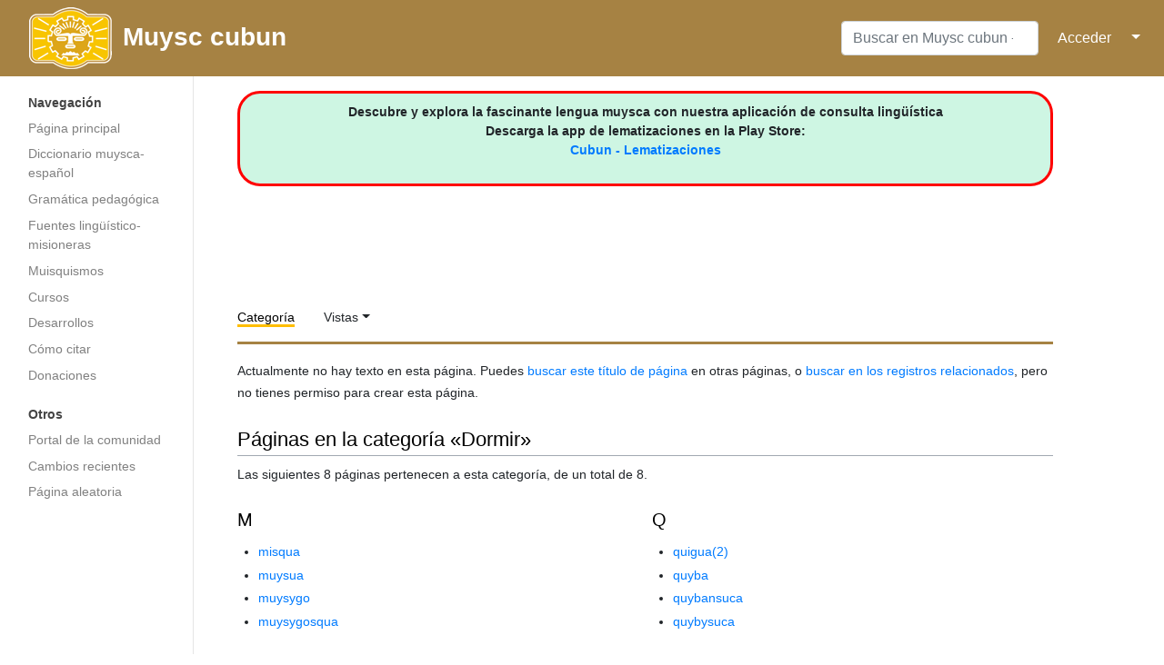

--- FILE ---
content_type: text/html; charset=utf-8
request_url: https://www.google.com/recaptcha/api2/aframe
body_size: 265
content:
<!DOCTYPE HTML><html><head><meta http-equiv="content-type" content="text/html; charset=UTF-8"></head><body><script nonce="Tx2mpNjR_N2gNFpLEyGreQ">/** Anti-fraud and anti-abuse applications only. See google.com/recaptcha */ try{var clients={'sodar':'https://pagead2.googlesyndication.com/pagead/sodar?'};window.addEventListener("message",function(a){try{if(a.source===window.parent){var b=JSON.parse(a.data);var c=clients[b['id']];if(c){var d=document.createElement('img');d.src=c+b['params']+'&rc='+(localStorage.getItem("rc::a")?sessionStorage.getItem("rc::b"):"");window.document.body.appendChild(d);sessionStorage.setItem("rc::e",parseInt(sessionStorage.getItem("rc::e")||0)+1);localStorage.setItem("rc::h",'1768688889111');}}}catch(b){}});window.parent.postMessage("_grecaptcha_ready", "*");}catch(b){}</script></body></html>